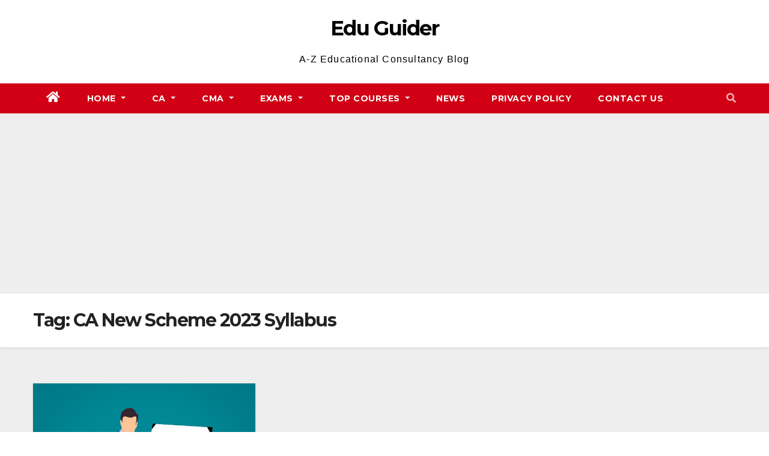

--- FILE ---
content_type: text/html; charset=utf-8
request_url: https://www.google.com/recaptcha/api2/aframe
body_size: 257
content:
<!DOCTYPE HTML><html><head><meta http-equiv="content-type" content="text/html; charset=UTF-8"></head><body><script nonce="s8sIGrdMzvPEmZx8vqB64w">/** Anti-fraud and anti-abuse applications only. See google.com/recaptcha */ try{var clients={'sodar':'https://pagead2.googlesyndication.com/pagead/sodar?'};window.addEventListener("message",function(a){try{if(a.source===window.parent){var b=JSON.parse(a.data);var c=clients[b['id']];if(c){var d=document.createElement('img');d.src=c+b['params']+'&rc='+(localStorage.getItem("rc::a")?sessionStorage.getItem("rc::b"):"");window.document.body.appendChild(d);sessionStorage.setItem("rc::e",parseInt(sessionStorage.getItem("rc::e")||0)+1);localStorage.setItem("rc::h",'1768885867010');}}}catch(b){}});window.parent.postMessage("_grecaptcha_ready", "*");}catch(b){}</script></body></html>

--- FILE ---
content_type: application/javascript; charset=utf-8
request_url: https://fundingchoicesmessages.google.com/f/AGSKWxXH466mgQBgGTfZHIIB_nZiIPPKTCwtx4zox6Dlg3NVArwMRTIWpXGHpseBErf_IzGqBxY0j1tWrAwt8QnX5e7dXGnNcg1F4DTDtRJGOgJTuqwd5ZcuyhmWReWUqryvfTPfBmXUk81y1PDgP_ucJ3dTEcmCy_0qgCGjEGjGlMPP5FVs2Ko4WG6FJNq3/_/ontopadvertising.?adcontext=/videostreaming_ads.-ads-manager/_mpu_widget?
body_size: -1290
content:
window['845ce205-d4b1-482b-b5b2-232e7d553e76'] = true;